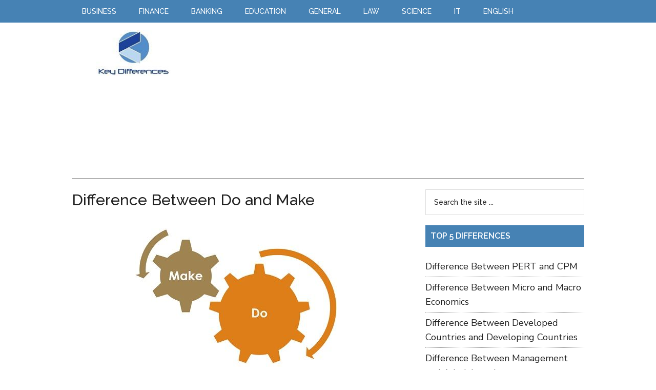

--- FILE ---
content_type: text/html; charset=UTF-8
request_url: https://keydifferences.com/difference-between-do-and-make.html
body_size: 13350
content:
<!DOCTYPE html>
<html lang="en-US">
<head >
<meta charset="UTF-8" />
<meta name="viewport" content="width=device-width, initial-scale=1" />
<meta name='robots' content='index, follow, max-image-preview:large, max-snippet:-1, max-video-preview:-1' />

	<!-- This site is optimized with the Yoast SEO plugin v26.6 - https://yoast.com/wordpress/plugins/seo/ -->
	<title>Difference Between Do and Make (with Examples and Comparison Chart) - Key Differences</title>
	<meta name="description" content="The difference between do and make lies in the context we use them. &#039;Do&#039; is used when we are talking about work, task or activity. As against, &#039;make&#039; is used to refer to developing, constructing or preparing something." />
	<link rel="canonical" href="https://keydifferences.com/difference-between-do-and-make.html" />
	<meta property="og:locale" content="en_US" />
	<meta property="og:type" content="article" />
	<meta property="og:title" content="Difference Between Do and Make (with Examples and Comparison Chart) - Key Differences" />
	<meta property="og:description" content="The difference between do and make lies in the context we use them. &#039;Do&#039; is used when we are talking about work, task or activity. As against, &#039;make&#039; is used to refer to developing, constructing or preparing something." />
	<meta property="og:url" content="https://keydifferences.com/difference-between-do-and-make.html" />
	<meta property="og:site_name" content="Key Differences" />
	<meta property="article:published_time" content="2023-10-21T04:29:14+00:00" />
	<meta property="og:image" content="https://keydifferences.com/wp-content/uploads/2018/11/do-vs-make-thumbnail.jpg" />
	<meta property="og:image:width" content="540" />
	<meta property="og:image:height" content="225" />
	<meta property="og:image:type" content="image/jpeg" />
	<meta name="author" content="Surbhi S" />
	<meta name="twitter:label1" content="Written by" />
	<meta name="twitter:data1" content="Surbhi S" />
	<meta name="twitter:label2" content="Est. reading time" />
	<meta name="twitter:data2" content="4 minutes" />
	<script type="application/ld+json" class="yoast-schema-graph">{"@context":"https://schema.org","@graph":[{"@type":"WebPage","@id":"https://keydifferences.com/difference-between-do-and-make.html","url":"https://keydifferences.com/difference-between-do-and-make.html","name":"Difference Between Do and Make (with Examples and Comparison Chart) - Key Differences","isPartOf":{"@id":"https://keydifferences.com/#website"},"primaryImageOfPage":{"@id":"https://keydifferences.com/difference-between-do-and-make.html#primaryimage"},"image":{"@id":"https://keydifferences.com/difference-between-do-and-make.html#primaryimage"},"thumbnailUrl":"https://keydifferences.com/wp-content/uploads/2018/11/do-vs-make-thumbnail.jpg","datePublished":"2023-10-21T04:29:14+00:00","author":{"@id":"https://keydifferences.com/#/schema/person/1789ce652c48c03798d313febe156a3a"},"description":"The difference between do and make lies in the context we use them. 'Do' is used when we are talking about work, task or activity. As against, 'make' is used to refer to developing, constructing or preparing something.","breadcrumb":{"@id":"https://keydifferences.com/difference-between-do-and-make.html#breadcrumb"},"inLanguage":"en-US","potentialAction":[{"@type":"ReadAction","target":["https://keydifferences.com/difference-between-do-and-make.html"]}]},{"@type":"ImageObject","inLanguage":"en-US","@id":"https://keydifferences.com/difference-between-do-and-make.html#primaryimage","url":"https://keydifferences.com/wp-content/uploads/2018/11/do-vs-make-thumbnail.jpg","contentUrl":"https://keydifferences.com/wp-content/uploads/2018/11/do-vs-make-thumbnail.jpg","width":540,"height":225,"caption":"do vs make"},{"@type":"BreadcrumbList","@id":"https://keydifferences.com/difference-between-do-and-make.html#breadcrumb","itemListElement":[{"@type":"ListItem","position":1,"name":"Home","item":"https://keydifferences.com/"},{"@type":"ListItem","position":2,"name":"Difference Between Do and Make"}]},{"@type":"WebSite","@id":"https://keydifferences.com/#website","url":"https://keydifferences.com/","name":"Key Differences","description":"Know the Differences &amp; Comparisons","potentialAction":[{"@type":"SearchAction","target":{"@type":"EntryPoint","urlTemplate":"https://keydifferences.com/?s={search_term_string}"},"query-input":{"@type":"PropertyValueSpecification","valueRequired":true,"valueName":"search_term_string"}}],"inLanguage":"en-US"},{"@type":"Person","@id":"https://keydifferences.com/#/schema/person/1789ce652c48c03798d313febe156a3a","name":"Surbhi S","description":"Surbhi S is a commerce graduate by profession. She is fond of reading novels, newspapers, writing different articles and have keen interest in history. She loves to explore new ideas and facts.","url":"https://keydifferences.com/author/surbhi"}]}</script>
	<!-- / Yoast SEO plugin. -->


<link rel="alternate" title="oEmbed (JSON)" type="application/json+oembed" href="https://keydifferences.com/wp-json/oembed/1.0/embed?url=https%3A%2F%2Fkeydifferences.com%2Fdifference-between-do-and-make.html" />
<link rel="alternate" title="oEmbed (XML)" type="text/xml+oembed" href="https://keydifferences.com/wp-json/oembed/1.0/embed?url=https%3A%2F%2Fkeydifferences.com%2Fdifference-between-do-and-make.html&#038;format=xml" />
<style id='wp-img-auto-sizes-contain-inline-css' type='text/css'>
img:is([sizes=auto i],[sizes^="auto," i]){contain-intrinsic-size:3000px 1500px}
/*# sourceURL=wp-img-auto-sizes-contain-inline-css */
</style>
<link rel='stylesheet' id='magazine-pro-theme-css' href='https://keydifferences.com/wp-content/themes/magazine-pro/style.css?ver=3.0' type='text/css' media='all' />
<style id='wp-emoji-styles-inline-css' type='text/css'>

	img.wp-smiley, img.emoji {
		display: inline !important;
		border: none !important;
		box-shadow: none !important;
		height: 1em !important;
		width: 1em !important;
		margin: 0 0.07em !important;
		vertical-align: -0.1em !important;
		background: none !important;
		padding: 0 !important;
	}
/*# sourceURL=wp-emoji-styles-inline-css */
</style>
<style id='wp-block-library-inline-css' type='text/css'>
:root{--wp-block-synced-color:#7a00df;--wp-block-synced-color--rgb:122,0,223;--wp-bound-block-color:var(--wp-block-synced-color);--wp-editor-canvas-background:#ddd;--wp-admin-theme-color:#007cba;--wp-admin-theme-color--rgb:0,124,186;--wp-admin-theme-color-darker-10:#006ba1;--wp-admin-theme-color-darker-10--rgb:0,107,160.5;--wp-admin-theme-color-darker-20:#005a87;--wp-admin-theme-color-darker-20--rgb:0,90,135;--wp-admin-border-width-focus:2px}@media (min-resolution:192dpi){:root{--wp-admin-border-width-focus:1.5px}}.wp-element-button{cursor:pointer}:root .has-very-light-gray-background-color{background-color:#eee}:root .has-very-dark-gray-background-color{background-color:#313131}:root .has-very-light-gray-color{color:#eee}:root .has-very-dark-gray-color{color:#313131}:root .has-vivid-green-cyan-to-vivid-cyan-blue-gradient-background{background:linear-gradient(135deg,#00d084,#0693e3)}:root .has-purple-crush-gradient-background{background:linear-gradient(135deg,#34e2e4,#4721fb 50%,#ab1dfe)}:root .has-hazy-dawn-gradient-background{background:linear-gradient(135deg,#faaca8,#dad0ec)}:root .has-subdued-olive-gradient-background{background:linear-gradient(135deg,#fafae1,#67a671)}:root .has-atomic-cream-gradient-background{background:linear-gradient(135deg,#fdd79a,#004a59)}:root .has-nightshade-gradient-background{background:linear-gradient(135deg,#330968,#31cdcf)}:root .has-midnight-gradient-background{background:linear-gradient(135deg,#020381,#2874fc)}:root{--wp--preset--font-size--normal:16px;--wp--preset--font-size--huge:42px}.has-regular-font-size{font-size:1em}.has-larger-font-size{font-size:2.625em}.has-normal-font-size{font-size:var(--wp--preset--font-size--normal)}.has-huge-font-size{font-size:var(--wp--preset--font-size--huge)}.has-text-align-center{text-align:center}.has-text-align-left{text-align:left}.has-text-align-right{text-align:right}.has-fit-text{white-space:nowrap!important}#end-resizable-editor-section{display:none}.aligncenter{clear:both}.items-justified-left{justify-content:flex-start}.items-justified-center{justify-content:center}.items-justified-right{justify-content:flex-end}.items-justified-space-between{justify-content:space-between}.screen-reader-text{border:0;clip-path:inset(50%);height:1px;margin:-1px;overflow:hidden;padding:0;position:absolute;width:1px;word-wrap:normal!important}.screen-reader-text:focus{background-color:#ddd;clip-path:none;color:#444;display:block;font-size:1em;height:auto;left:5px;line-height:normal;padding:15px 23px 14px;text-decoration:none;top:5px;width:auto;z-index:100000}html :where(.has-border-color){border-style:solid}html :where([style*=border-top-color]){border-top-style:solid}html :where([style*=border-right-color]){border-right-style:solid}html :where([style*=border-bottom-color]){border-bottom-style:solid}html :where([style*=border-left-color]){border-left-style:solid}html :where([style*=border-width]){border-style:solid}html :where([style*=border-top-width]){border-top-style:solid}html :where([style*=border-right-width]){border-right-style:solid}html :where([style*=border-bottom-width]){border-bottom-style:solid}html :where([style*=border-left-width]){border-left-style:solid}html :where(img[class*=wp-image-]){height:auto;max-width:100%}:where(figure){margin:0 0 1em}html :where(.is-position-sticky){--wp-admin--admin-bar--position-offset:var(--wp-admin--admin-bar--height,0px)}@media screen and (max-width:600px){html :where(.is-position-sticky){--wp-admin--admin-bar--position-offset:0px}}

/*# sourceURL=wp-block-library-inline-css */
</style><style id='global-styles-inline-css' type='text/css'>
:root{--wp--preset--aspect-ratio--square: 1;--wp--preset--aspect-ratio--4-3: 4/3;--wp--preset--aspect-ratio--3-4: 3/4;--wp--preset--aspect-ratio--3-2: 3/2;--wp--preset--aspect-ratio--2-3: 2/3;--wp--preset--aspect-ratio--16-9: 16/9;--wp--preset--aspect-ratio--9-16: 9/16;--wp--preset--color--black: #000000;--wp--preset--color--cyan-bluish-gray: #abb8c3;--wp--preset--color--white: #ffffff;--wp--preset--color--pale-pink: #f78da7;--wp--preset--color--vivid-red: #cf2e2e;--wp--preset--color--luminous-vivid-orange: #ff6900;--wp--preset--color--luminous-vivid-amber: #fcb900;--wp--preset--color--light-green-cyan: #7bdcb5;--wp--preset--color--vivid-green-cyan: #00d084;--wp--preset--color--pale-cyan-blue: #8ed1fc;--wp--preset--color--vivid-cyan-blue: #0693e3;--wp--preset--color--vivid-purple: #9b51e0;--wp--preset--gradient--vivid-cyan-blue-to-vivid-purple: linear-gradient(135deg,rgb(6,147,227) 0%,rgb(155,81,224) 100%);--wp--preset--gradient--light-green-cyan-to-vivid-green-cyan: linear-gradient(135deg,rgb(122,220,180) 0%,rgb(0,208,130) 100%);--wp--preset--gradient--luminous-vivid-amber-to-luminous-vivid-orange: linear-gradient(135deg,rgb(252,185,0) 0%,rgb(255,105,0) 100%);--wp--preset--gradient--luminous-vivid-orange-to-vivid-red: linear-gradient(135deg,rgb(255,105,0) 0%,rgb(207,46,46) 100%);--wp--preset--gradient--very-light-gray-to-cyan-bluish-gray: linear-gradient(135deg,rgb(238,238,238) 0%,rgb(169,184,195) 100%);--wp--preset--gradient--cool-to-warm-spectrum: linear-gradient(135deg,rgb(74,234,220) 0%,rgb(151,120,209) 20%,rgb(207,42,186) 40%,rgb(238,44,130) 60%,rgb(251,105,98) 80%,rgb(254,248,76) 100%);--wp--preset--gradient--blush-light-purple: linear-gradient(135deg,rgb(255,206,236) 0%,rgb(152,150,240) 100%);--wp--preset--gradient--blush-bordeaux: linear-gradient(135deg,rgb(254,205,165) 0%,rgb(254,45,45) 50%,rgb(107,0,62) 100%);--wp--preset--gradient--luminous-dusk: linear-gradient(135deg,rgb(255,203,112) 0%,rgb(199,81,192) 50%,rgb(65,88,208) 100%);--wp--preset--gradient--pale-ocean: linear-gradient(135deg,rgb(255,245,203) 0%,rgb(182,227,212) 50%,rgb(51,167,181) 100%);--wp--preset--gradient--electric-grass: linear-gradient(135deg,rgb(202,248,128) 0%,rgb(113,206,126) 100%);--wp--preset--gradient--midnight: linear-gradient(135deg,rgb(2,3,129) 0%,rgb(40,116,252) 100%);--wp--preset--font-size--small: 13px;--wp--preset--font-size--medium: 20px;--wp--preset--font-size--large: 36px;--wp--preset--font-size--x-large: 42px;--wp--preset--spacing--20: 0.44rem;--wp--preset--spacing--30: 0.67rem;--wp--preset--spacing--40: 1rem;--wp--preset--spacing--50: 1.5rem;--wp--preset--spacing--60: 2.25rem;--wp--preset--spacing--70: 3.38rem;--wp--preset--spacing--80: 5.06rem;--wp--preset--shadow--natural: 6px 6px 9px rgba(0, 0, 0, 0.2);--wp--preset--shadow--deep: 12px 12px 50px rgba(0, 0, 0, 0.4);--wp--preset--shadow--sharp: 6px 6px 0px rgba(0, 0, 0, 0.2);--wp--preset--shadow--outlined: 6px 6px 0px -3px rgb(255, 255, 255), 6px 6px rgb(0, 0, 0);--wp--preset--shadow--crisp: 6px 6px 0px rgb(0, 0, 0);}:where(.is-layout-flex){gap: 0.5em;}:where(.is-layout-grid){gap: 0.5em;}body .is-layout-flex{display: flex;}.is-layout-flex{flex-wrap: wrap;align-items: center;}.is-layout-flex > :is(*, div){margin: 0;}body .is-layout-grid{display: grid;}.is-layout-grid > :is(*, div){margin: 0;}:where(.wp-block-columns.is-layout-flex){gap: 2em;}:where(.wp-block-columns.is-layout-grid){gap: 2em;}:where(.wp-block-post-template.is-layout-flex){gap: 1.25em;}:where(.wp-block-post-template.is-layout-grid){gap: 1.25em;}.has-black-color{color: var(--wp--preset--color--black) !important;}.has-cyan-bluish-gray-color{color: var(--wp--preset--color--cyan-bluish-gray) !important;}.has-white-color{color: var(--wp--preset--color--white) !important;}.has-pale-pink-color{color: var(--wp--preset--color--pale-pink) !important;}.has-vivid-red-color{color: var(--wp--preset--color--vivid-red) !important;}.has-luminous-vivid-orange-color{color: var(--wp--preset--color--luminous-vivid-orange) !important;}.has-luminous-vivid-amber-color{color: var(--wp--preset--color--luminous-vivid-amber) !important;}.has-light-green-cyan-color{color: var(--wp--preset--color--light-green-cyan) !important;}.has-vivid-green-cyan-color{color: var(--wp--preset--color--vivid-green-cyan) !important;}.has-pale-cyan-blue-color{color: var(--wp--preset--color--pale-cyan-blue) !important;}.has-vivid-cyan-blue-color{color: var(--wp--preset--color--vivid-cyan-blue) !important;}.has-vivid-purple-color{color: var(--wp--preset--color--vivid-purple) !important;}.has-black-background-color{background-color: var(--wp--preset--color--black) !important;}.has-cyan-bluish-gray-background-color{background-color: var(--wp--preset--color--cyan-bluish-gray) !important;}.has-white-background-color{background-color: var(--wp--preset--color--white) !important;}.has-pale-pink-background-color{background-color: var(--wp--preset--color--pale-pink) !important;}.has-vivid-red-background-color{background-color: var(--wp--preset--color--vivid-red) !important;}.has-luminous-vivid-orange-background-color{background-color: var(--wp--preset--color--luminous-vivid-orange) !important;}.has-luminous-vivid-amber-background-color{background-color: var(--wp--preset--color--luminous-vivid-amber) !important;}.has-light-green-cyan-background-color{background-color: var(--wp--preset--color--light-green-cyan) !important;}.has-vivid-green-cyan-background-color{background-color: var(--wp--preset--color--vivid-green-cyan) !important;}.has-pale-cyan-blue-background-color{background-color: var(--wp--preset--color--pale-cyan-blue) !important;}.has-vivid-cyan-blue-background-color{background-color: var(--wp--preset--color--vivid-cyan-blue) !important;}.has-vivid-purple-background-color{background-color: var(--wp--preset--color--vivid-purple) !important;}.has-black-border-color{border-color: var(--wp--preset--color--black) !important;}.has-cyan-bluish-gray-border-color{border-color: var(--wp--preset--color--cyan-bluish-gray) !important;}.has-white-border-color{border-color: var(--wp--preset--color--white) !important;}.has-pale-pink-border-color{border-color: var(--wp--preset--color--pale-pink) !important;}.has-vivid-red-border-color{border-color: var(--wp--preset--color--vivid-red) !important;}.has-luminous-vivid-orange-border-color{border-color: var(--wp--preset--color--luminous-vivid-orange) !important;}.has-luminous-vivid-amber-border-color{border-color: var(--wp--preset--color--luminous-vivid-amber) !important;}.has-light-green-cyan-border-color{border-color: var(--wp--preset--color--light-green-cyan) !important;}.has-vivid-green-cyan-border-color{border-color: var(--wp--preset--color--vivid-green-cyan) !important;}.has-pale-cyan-blue-border-color{border-color: var(--wp--preset--color--pale-cyan-blue) !important;}.has-vivid-cyan-blue-border-color{border-color: var(--wp--preset--color--vivid-cyan-blue) !important;}.has-vivid-purple-border-color{border-color: var(--wp--preset--color--vivid-purple) !important;}.has-vivid-cyan-blue-to-vivid-purple-gradient-background{background: var(--wp--preset--gradient--vivid-cyan-blue-to-vivid-purple) !important;}.has-light-green-cyan-to-vivid-green-cyan-gradient-background{background: var(--wp--preset--gradient--light-green-cyan-to-vivid-green-cyan) !important;}.has-luminous-vivid-amber-to-luminous-vivid-orange-gradient-background{background: var(--wp--preset--gradient--luminous-vivid-amber-to-luminous-vivid-orange) !important;}.has-luminous-vivid-orange-to-vivid-red-gradient-background{background: var(--wp--preset--gradient--luminous-vivid-orange-to-vivid-red) !important;}.has-very-light-gray-to-cyan-bluish-gray-gradient-background{background: var(--wp--preset--gradient--very-light-gray-to-cyan-bluish-gray) !important;}.has-cool-to-warm-spectrum-gradient-background{background: var(--wp--preset--gradient--cool-to-warm-spectrum) !important;}.has-blush-light-purple-gradient-background{background: var(--wp--preset--gradient--blush-light-purple) !important;}.has-blush-bordeaux-gradient-background{background: var(--wp--preset--gradient--blush-bordeaux) !important;}.has-luminous-dusk-gradient-background{background: var(--wp--preset--gradient--luminous-dusk) !important;}.has-pale-ocean-gradient-background{background: var(--wp--preset--gradient--pale-ocean) !important;}.has-electric-grass-gradient-background{background: var(--wp--preset--gradient--electric-grass) !important;}.has-midnight-gradient-background{background: var(--wp--preset--gradient--midnight) !important;}.has-small-font-size{font-size: var(--wp--preset--font-size--small) !important;}.has-medium-font-size{font-size: var(--wp--preset--font-size--medium) !important;}.has-large-font-size{font-size: var(--wp--preset--font-size--large) !important;}.has-x-large-font-size{font-size: var(--wp--preset--font-size--x-large) !important;}
/*# sourceURL=global-styles-inline-css */
</style>

<style id='classic-theme-styles-inline-css' type='text/css'>
/*! This file is auto-generated */
.wp-block-button__link{color:#fff;background-color:#32373c;border-radius:9999px;box-shadow:none;text-decoration:none;padding:calc(.667em + 2px) calc(1.333em + 2px);font-size:1.125em}.wp-block-file__button{background:#32373c;color:#fff;text-decoration:none}
/*# sourceURL=/wp-includes/css/classic-themes.min.css */
</style>
<link rel='stylesheet' id='contact-form-7-css' href='https://keydifferences.com/wp-content/plugins/contact-form-7/includes/css/styles.css?ver=6.1.4' type='text/css' media='all' />
<link rel='stylesheet' id='tablepress-default-css' href='https://keydifferences.com/wp-content/tablepress-combined.min.css?ver=22' type='text/css' media='all' />
<link rel='stylesheet' id='yarpp-thumbnails-css' href='https://keydifferences.com/wp-content/plugins/yet-another-related-posts-plugin/style/styles_thumbnails.css?ver=5.30.11' type='text/css' media='all' />
<style id='yarpp-thumbnails-inline-css' type='text/css'>
.yarpp-thumbnails-horizontal .yarpp-thumbnail {width: 298px;height: 170px;margin: 5px;margin-left: 0px;}.yarpp-thumbnail > img, .yarpp-thumbnail-default {width: 288px;height: 120px;margin: 5px;}.yarpp-thumbnails-horizontal .yarpp-thumbnail-title {margin: 7px;margin-top: 0px;width: 288px;}.yarpp-thumbnail-default > img {min-height: 120px;min-width: 288px;}
/*# sourceURL=yarpp-thumbnails-inline-css */
</style>
<script type="text/javascript" src="https://keydifferences.com/wp-includes/js/jquery/jquery.min.js?ver=3.7.1" id="jquery-core-js"></script>
<script type="text/javascript" src="https://keydifferences.com/wp-includes/js/jquery/jquery-migrate.min.js?ver=3.4.1" id="jquery-migrate-js"></script>
<script type="text/javascript" src="https://keydifferences.com/wp-content/themes/magazine-pro/js/entry-date.js?ver=1.0.0" id="magazine-entry-date-js"></script>
<script type="text/javascript" src="https://keydifferences.com/wp-content/themes/magazine-pro/js/responsive-menu.js?ver=1.0.0" id="magazine-responsive-menu-js"></script>
<link rel="https://api.w.org/" href="https://keydifferences.com/wp-json/" /><link rel="alternate" title="JSON" type="application/json" href="https://keydifferences.com/wp-json/wp/v2/posts/18715" /><link rel="EditURI" type="application/rsd+xml" title="RSD" href="https://keydifferences.com/xmlrpc.php?rsd" />
<meta name="generator" content="WordPress 6.9" />
<link rel='shortlink' href='https://keydifferences.com/?p=18715' />
<link rel="preconnect" href="https://fonts.gstatic.com">
<link href="https://fonts.googleapis.com/css2?family=Nunito+Sans:wght@400;700&family=Raleway:wght@500;600&display=swap" rel="stylesheet">

<script async src="//pagead2.googlesyndication.com/pagead/js/adsbygoogle.js"></script>
<script>
     (adsbygoogle = window.adsbygoogle || []).push({
		  google_ad_client: "ca-pub-6923410886982592",
		  enable_page_level_ads: true
  });
</script>

<!-- Google tag (gtag.js) -->
<script async src="https://www.googletagmanager.com/gtag/js?id=G-0Z869YF2NM"></script>
<script>
  window.dataLayer = window.dataLayer || [];
  function gtag(){dataLayer.push(arguments);}
  gtag('js', new Date());

  gtag('config', 'G-0Z869YF2NM');
</script><style type="text/css">.site-title a { background: url(https://keydifferences.com/wp-content/uploads/2015/03/key-differences.jpg) no-repeat !important; }</style>
<link rel="icon" href="https://keydifferences.com/wp-content/uploads/2020/12/cropped-favicon-32x32.jpg" sizes="32x32" />
<link rel="icon" href="https://keydifferences.com/wp-content/uploads/2020/12/cropped-favicon-192x192.jpg" sizes="192x192" />
<link rel="apple-touch-icon" href="https://keydifferences.com/wp-content/uploads/2020/12/cropped-favicon-180x180.jpg" />
<meta name="msapplication-TileImage" content="https://keydifferences.com/wp-content/uploads/2020/12/cropped-favicon-270x270.jpg" />
		<style type="text/css" id="wp-custom-css">
			.socialfollow{
	border: 1px solid #E5E5E5;
	padding: 15px 0 18px;
	text-align: center;
}

.wpp-list img {
   padding:0.1rem;
   border:1px solid #999999;
}

.yarpp-thumbnails-horizontal .yarpp-thumbnail {
    margin: 0.5rem 2.5rem 10rem 0;
	  border: 0;
}

.yarpp-thumbnails-horizontal{
	text-align: center;
}

.yarpp-thumbnail img {
    border-radius: 8px;
    border: 1px solid #999;
}

.yarpp-related h3 {
    padding: 0 0 1rem 0;
}

.yarpp-related-widget {
    text-align: left !important;
}

.tablepress {
    display: block;
    overflow-x: auto;
	  font-size: 1.86rem;
}

#keyd{
	  border: 1px solid #DADADA;
    box-shadow: 5px 5px 0 0 #90d1d5;
	  border-radius: 9px 9px 9px 0;
	  padding: 1.5rem 2rem 0 2rem ;
}

#keyd li{
	  margin-bottom: 1rem;
}

#wp_rp_first{
display:none;
}

.entry {
    margin-bottom: 1rem !important;
}

h3 {
    margin-top: 3rem !important;
}

.entry-content ul li {
    margin-bottom: 0.5rem;
}

.entry-content ol li {
    margin-bottom: 0.5rem;
}

.sidebar .widget {
    margin-bottom: 2rem !important;
}

.magazine-pro-blue .genesis-nav-menu a:hover{
	color: #fff;
}

.comment-list{
	font-size: 1.8rem;
}

@media only screen and (max-width: 768px) {
    .tablepress {
        font-size: 1.9rem;
    }
}

/*Embeded video code starts here*/
.video-container {
	position: relative;
	padding-bottom: 56.25%;
	height: 0;
	overflow: hidden;
  margin-top: 3rem;
}

.video-container iframe,  
.video-container object,  
.video-container embed {
	position: absolute;
	top: 0;
	left: 0;
	width: 100%;
	height: 100%;
}

.entry-content img, 
.entry-content iframe, 
.entry-content object, 
.entry-content embed {
        max-width: 100%;
}
/*Embeded video code ends here*/

/*Highlighted box code starts here*/

#smallback{
	border-left: 5px solid #7AC8CC;
	padding: 1.75rem 1.5rem;
	background: #F9F9F9;
	border-radius: 0 9px 9px 0;
	margin: 2.5rem 0;
}

#largeback{
	padding: 2rem 1.5rem 0.1rem;
	background: #ecfafd;
	border-radius: 9px 9px 9px 0;
	margin: 2.5rem 0;
}

#note{
	padding: 1.5rem;
	border: 1px solid #e6e6e6;
	margin: 2.5rem 0;
}

#box{
	padding: 1.5rem;
	border: 1px solid #e6e6e6;
	margin: 2.5rem 0;
}

/*Highlighted box code ends here*/
		</style>
		<link rel='stylesheet' id='yarppRelatedCss-css' href='https://keydifferences.com/wp-content/plugins/yet-another-related-posts-plugin/style/related.css?ver=5.30.11' type='text/css' media='all' />
</head>
<body class="wp-singular post-template-default single single-post postid-18715 single-format-standard wp-theme-genesis wp-child-theme-magazine-pro custom-header header-image content-sidebar genesis-breadcrumbs-hidden genesis-footer-widgets-hidden magazine-pro-blue"><div class="site-container"><nav class="nav-primary" aria-label="Main"><div class="wrap"><ul id="menu-top" class="menu genesis-nav-menu menu-primary"><li id="menu-item-160" class="menu-item menu-item-type-taxonomy menu-item-object-category menu-item-160"><a href="https://keydifferences.com/category/business"><span >Business</span></a></li>
<li id="menu-item-29" class="menu-item menu-item-type-taxonomy menu-item-object-category menu-item-29"><a href="https://keydifferences.com/category/finance"><span >Finance</span></a></li>
<li id="menu-item-1212" class="menu-item menu-item-type-taxonomy menu-item-object-category menu-item-1212"><a href="https://keydifferences.com/category/banking"><span >Banking</span></a></li>
<li id="menu-item-30" class="menu-item menu-item-type-taxonomy menu-item-object-category menu-item-30"><a href="https://keydifferences.com/category/education"><span >Education</span></a></li>
<li id="menu-item-1211" class="menu-item menu-item-type-taxonomy menu-item-object-category menu-item-1211"><a href="https://keydifferences.com/category/general"><span >General</span></a></li>
<li id="menu-item-1213" class="menu-item menu-item-type-taxonomy menu-item-object-category menu-item-1213"><a href="https://keydifferences.com/category/law"><span >Law</span></a></li>
<li id="menu-item-10852" class="menu-item menu-item-type-taxonomy menu-item-object-category menu-item-10852"><a href="https://keydifferences.com/category/science"><span >Science</span></a></li>
<li id="menu-item-28" class="menu-item menu-item-type-taxonomy menu-item-object-category menu-item-28"><a href="https://keydifferences.com/category/it"><span >IT</span></a></li>
<li id="menu-item-17810" class="menu-item menu-item-type-taxonomy menu-item-object-category current-post-ancestor current-menu-parent current-post-parent menu-item-17810"><a href="https://keydifferences.com/category/english"><span >English</span></a></li>
</ul></div></nav><header class="site-header"><div class="wrap"><div class="title-area"><p class="site-title"><a href="https://keydifferences.com/">Key Differences</a></p><p class="site-description">Know the Differences &amp; Comparisons</p></div><div class="widget-area header-widget-area"><section id="custom_html-2" class="widget_text widget widget_custom_html"><div class="widget_text widget-wrap"><div class="textwidget custom-html-widget"><script async src="//pagead2.googlesyndication.com/pagead/js/adsbygoogle.js"></script>
<!-- keyd_top_resp -->
<ins class="adsbygoogle"
     style="display:block"
     data-ad-client="ca-pub-6923410886982592"
     data-ad-slot="7177232355"
     data-ad-format="auto"></ins>
<script>
(adsbygoogle = window.adsbygoogle || []).push({});
</script></div></div></section>
</div></div></header><div class="site-inner"><div class="content-sidebar-wrap"><main class="content"><article class="post-18715 post type-post status-publish format-standard has-post-thumbnail category-english entry" aria-label="Difference Between Do and Make"><header class="entry-header"><h1 class="entry-title">Difference Between Do and Make</h1>
</header><div class="entry-content"><p><a href="https://keydifferences.com/wp-content/uploads/2018/11/do-vs-make.jpg"><img decoding="async" class="aligncenter size-full wp-image-18721" src="https://keydifferences.com/wp-content/uploads/2018/11/do-vs-make.jpg" alt="do vs make" width="395" height="270" srcset="https://keydifferences.com/wp-content/uploads/2018/11/do-vs-make.jpg 395w, https://keydifferences.com/wp-content/uploads/2018/11/do-vs-make-300x205.jpg 300w" sizes="(max-width: 395px) 100vw, 395px" /></a>Do and make are action words, i.e. verbs, which are frequently confused, but they cannot be used interchangeably, as they differ a lot in their meaning and usage. Basically, the verb <strong>do</strong> is used when we are talking about work, task or activity. As against, <strong>make</strong> is used to refer to developing, constructing or preparing something.</p><div class='code-block code-block-2' style='margin: 8px auto; text-align: center; display: block; clear: both;'>
<script async src="//pagead2.googlesyndication.com/pagead/js/adsbygoogle.js"></script>
<!-- keyd_top -->
<ins class="adsbygoogle"
     style="display:inline-block;width:300px;height:250px"
     data-ad-client="ca-pub-6923410886982592"
     data-ad-slot="6068266759"></ins>
<script>
(adsbygoogle = window.adsbygoogle || []).push({});
</script></div>

<p>The word &#8216;do&#8217; is both the main verb and an auxiliary (helping/modal) verb. In general, it is used as an auxiliary verb to make questions, but in this article, we are using it as a main verb. Now, let&#8217;s take a look at these examples to understand the difference between these two:</p>
<ul>
<li>Once I will <em>do</em> my assignment, I will <em>make</em> food for everyone.</li>
<li>All I want to <em>do</em> is, <em>make</em> everyone happy.</li>
</ul>
<p>In the first sentence, do is used in place of finish and make is used in place of cook. On the other hand, in the next sentence, do symbolizes an action and make indicates the outcome</p>
<h2>Content: Do Vs Make</h2>
<ol>
<li><a href="#ComparisonChart">Comparison Chart</a></li>
<li><a href="#Definition">Definition</a></li>
<li><a href="#KeyDifferences">Key Differences</a></li>
<li><a href="#Examples">Examples</a></li>
<li><a href="#Howtorememberthedifference">How to remember the difference</a></li>
</ol>
<p><a name="ComparisonChart"></a></p>
<h3>Comparison Chart</h3>
<p>
<table id="tablepress-833" class="tablepress tablepress-id-833 tbody-has-connected-cells">
<thead>
<tr class="row-1">
	<th class="column-1">Basis for Comparison</th><th class="column-2">Do</th><th class="column-3">Make</th>
</tr>
</thead>
<tbody class="row-striping row-hover">
<tr class="row-2">
	<td class="column-1">Meaning</td><td class="column-2">As a main verb, the word 'do' is used for indicating an action, obligation and routine tasks.</td><td class="column-3">The word 'make' is used for developing, preparing something and for any kind of work you opt for doing.</td>
</tr>
<tr class="row-3">
	<td class="column-1">Auxiliary verb</td><td class="column-2">Do is also an auxiliary verb which is often used to make questions.</td><td class="column-3">Make is not an auxiliary verb.</td>
</tr>
<tr class="row-4">
	<td class="column-1">Stresses on</td><td class="column-2">Process of performing or acting.</td><td class="column-3">Creating or preparing a product or result of an action.</td>
</tr>
<tr class="row-5">
	<td rowspan="3" class="column-1">Examples</td><td class="column-2">I did my homework in the evening.</td><td class="column-3">You made me smile today.</td>
</tr>
<tr class="row-6">
	<td class="column-2">How do you know Peter?</td><td class="column-3">Can you make something for us?</td>
</tr>
<tr class="row-7">
	<td class="column-2">She is doing her makeup.</td><td class="column-3">I love to make new friends.</td>
</tr>
</tbody>
</table>
<!-- #tablepress-833 from cache --><br />
<a name="Definition"></a></p><div class='code-block code-block-3' style='margin: 8px auto; text-align: center; display: block; clear: both;'>
<script async src="//pagead2.googlesyndication.com/pagead/js/adsbygoogle.js"></script>
<!-- keyd_mid -->
<ins class="adsbygoogle"
     style="display:inline-block;width:300px;height:250px"
     data-ad-client="ca-pub-6923410886982592"
     data-ad-slot="7544999959"></ins>
<script>
(adsbygoogle = window.adsbygoogle || []).push({});
</script></div>

<h3>Definition of Do</h3>
<p>Basically, &#8216;do&#8217; means perform or achieve something. As a main verb, &#8216;do&#8217; is commonly used to denote an action, obligation, routine or general tasks. Further, it replaces the verb in the sentence, when the action is obvious or clearly identifiable. The simple past, past participle and third person singular form of the verb &#8216;do&#8217; are did, done and does respectively. Now, let&#8217;s have a look at its usage:</p>
<ol>
<li>It is used to <strong>perform general (non-specific) activities, task or job</strong>:
<ul>
<li>I have <em>done</em> my homework.</li>
<li>You<em> did</em> a great job.</li>
<li>Please <em>do</em> something, to help me.</li>
</ul>
</li>
<li>For <strong>obligation</strong>:
<ul>
<li>You have to<em> do</em> it.</li>
</ul>
</li>
<li>It can also be used to <strong>accomplish or attain something</strong>:
<ul>
<li>She said, &#8220;she will <em>do</em> (= wash) the chores&#8221;.</li>
<li>She likes to <em>do</em> (= complete) sudoku daily.</li>
</ul>
</li>
<li>To discuss <strong>qualification and studies</strong>:
<ul>
<li>What have you<em> done</em>?</li>
<li>She has <em>done</em> Masters in Philosophy.</li>
</ul>
</li>
<li>To <strong>participate in activities</strong>:
<ul>
<li>When I was a kid, I used to <em>do</em> cycling.</li>
</ul>
</li>
<li>To talk about <strong>makeup and body care</strong>:
<ul>
<li>I am <em>doing</em> (= combing) my hairs.</li>
</ul>
</li>
</ol>
<h3>Definition of Make</h3>
<p>The word &#8216;make&#8217; is an irregular verb, which means to form or create something, i.e. produce, construct or develop something. It may also refer to cause something to come into existence, i.e. cause an action/reaction. Now, let&#8217;s have a look at the usage of make:</p>
<ol>
<li>To<strong> create something</strong>:
<ul>
<li>I have <em>made</em> something for you.</li>
<li>What are you making today?</li>
<li>We <em>made</em> this NGO, to help poor people.</li>
</ul>
</li>
<li>To talk about <strong>origin or source of something</strong>:
<ul>
<li>The jewellery is <em>made</em> up of pure gold.</li>
<li>This car is <em>made</em> in China.</li>
</ul>
</li>
<li>To <strong>cause an action, or to force someone to do something</strong>:
<ul>
<li>What <em>made</em> you change your decision?</li>
<li>They <em>made</em> me stay there for the results.</li>
<li>This movie will <em>make</em> you cry.</li>
</ul>
</li>
<li>To <strong>cause to be, i.e. to devise something, or appear as</strong>:
<ul>
<li>To <em>make</em> herself noticed, she started scolding the vendor at the market.</li>
<li>It is the beauty of the Taj Mahal, that <em>makes</em> it one of the seven wonders of the world.</li>
</ul>
</li>
<li>It is<strong> used before nouns to talk about plans or decisions</strong>:
<ul>
<li>I think you should <em>make</em> a decision now.</li>
<li>She has made a plan for the Chrismas party.</li>
</ul>
</li>
<li>To <strong>perform an action</strong>:
<ul>
<li>I need to <em>make</em> a list of candidates.</li>
<li>You should <em>make</em> some effort to pass the examination.</li>
</ul>
</li>
<li>To <strong>earn something</strong>:
<ul>
<li>All the profit <em>made</em> by the company is donated for the welfare of the needy people.</li>
<li>He <em>makes</em> ₹1000 per day through his freelancing work.</li>
</ul>
</li>
<li>To <strong>get a place or position</strong>:
<ul>
<li>Simon succeeded in making a place in women kho-kho team.</li>
</ul>
</li>
</ol>
<p><a name="KeyDifferences"></a></p>
<div id="keyd">
<h2>Key Differences Between Do and Make</h2>
<p>The difference between do and make can be drawn clearly on the following grounds:</p>
<ol>
<li>&#8216;Do&#8217; refers to carry out or accomplish something. It is mainly used for denoting action, obligation or routine activities. On the other hand, the word &#8216;make&#8217; means to create or produce something and so it is primarily used to talk about food, relationship, production or development, plans or arrangements etc.</li>
<li>While do can also be used as an auxiliary verb, make cannot be used as an auxiliary verb.</li>
<li>Do discusses the action itself, whereas make focuses on the result or effect of the action performed.</li>
</ol>
</div>
<p><a name="Examples"></a></p>
<h3>Examples</h3>
<p><strong>Do</strong></p>
<ul>
<li>How do you <em>do</em>?</li>
<li>She <em>does</em> exercising daily.</li>
<li>I will <em>do</em> (= wash) the clothes.</li>
</ul>
<p><strong>Make</strong></p>
<ul>
<li><em>Make</em> it fast</li>
<li>You are no one to <em>make</em> a comment on my looks.</li>
<li>She has <em>made</em> custard for the guests.</li>
</ul>
<p><a name="Howtorememberthedifference"></a></p>
<h3>How to remember the difference</h3>
<p>Both do and make are irregular verbs, as they do not have a regular &#8216;-ed&#8217; ending in their past tense form. The difference between these two lies in the context we use them, in the sense that for instance, suppose you are doing (= running) a business and making (= earning) money through it. So, doing business is the action, whereas making money is the effect of that action.</p>
<p>You can remember the difference by understanding the categories where they are used.</p><div class='code-block code-block-1' style='margin: 8px auto; text-align: center; display: block; clear: both;'>
<script async src="https://pagead2.googlesyndication.com/pagead/js/adsbygoogle.js?client=ca-pub-6923410886982592"
     crossorigin="anonymous"></script>
<!-- keyd_btm -->
<ins class="adsbygoogle"
     style="display:inline-block;width:300px;height:250px"
     data-ad-client="ca-pub-6923410886982592"
     data-ad-slot="3530980468"></ins>
<script>
     (adsbygoogle = window.adsbygoogle || []).push({});
</script></div>

<div class='yarpp yarpp-related yarpp-related-website yarpp-template-thumbnails'>
<!-- YARPP Thumbnails -->
<h3>You Might Also Like:</h3>
<div class="yarpp-thumbnails-horizontal">
<a class='yarpp-thumbnail' rel='norewrite' href='https://keydifferences.com/difference-between-has-and-have.html' title='Difference Between Has and Have'>
<img width="180" height="75" src="https://keydifferences.com/wp-content/uploads/2018/05/has-vs-have-thumbnail-180x75.jpg" class="attachment-yarpp-thumbnail size-yarpp-thumbnail wp-post-image" alt="Has Vs Have" data-pin-nopin="true" srcset="https://keydifferences.com/wp-content/uploads/2018/05/has-vs-have-thumbnail-180x75.jpg 180w, https://keydifferences.com/wp-content/uploads/2018/05/has-vs-have-thumbnail-300x125.jpg 300w, https://keydifferences.com/wp-content/uploads/2018/05/has-vs-have-thumbnail.jpg 539w" sizes="(max-width: 180px) 100vw, 180px" /><span class="yarpp-thumbnail-title">Difference Between Has and Have</span></a>
<a class='yarpp-thumbnail' rel='norewrite' href='https://keydifferences.com/difference-between-still-and-yet.html' title='Difference Between Still and Yet'>
<img width="180" height="75" src="https://keydifferences.com/wp-content/uploads/2018/10/still-vs-yet-thumbnail-180x75.jpg" class="attachment-yarpp-thumbnail size-yarpp-thumbnail wp-post-image" alt="still vs yet" data-pin-nopin="true" srcset="https://keydifferences.com/wp-content/uploads/2018/10/still-vs-yet-thumbnail-180x75.jpg 180w, https://keydifferences.com/wp-content/uploads/2018/10/still-vs-yet-thumbnail-300x126.jpg 300w, https://keydifferences.com/wp-content/uploads/2018/10/still-vs-yet-thumbnail.jpg 540w" sizes="(max-width: 180px) 100vw, 180px" /><span class="yarpp-thumbnail-title">Difference Between Still and Yet</span></a>
<a class='yarpp-thumbnail' rel='norewrite' href='https://keydifferences.com/difference-between-who-and-whom.html' title='Difference Between Who and Whom'>
<img width="180" height="75" src="https://keydifferences.com/wp-content/uploads/2018/07/who-vs-whom-thumbnail1-180x75.jpg" class="attachment-yarpp-thumbnail size-yarpp-thumbnail wp-post-image" alt="Who Vs Whom" data-pin-nopin="true" srcset="https://keydifferences.com/wp-content/uploads/2018/07/who-vs-whom-thumbnail1-180x75.jpg 180w, https://keydifferences.com/wp-content/uploads/2018/07/who-vs-whom-thumbnail1-300x125.jpg 300w, https://keydifferences.com/wp-content/uploads/2018/07/who-vs-whom-thumbnail1.jpg 539w" sizes="(max-width: 180px) 100vw, 180px" /><span class="yarpp-thumbnail-title">Difference Between Who and Whom</span></a>
<a class='yarpp-thumbnail' rel='norewrite' href='https://keydifferences.com/difference-between-transitive-and-intransitive-verbs.html' title='Difference Between Transitive and Intransitive Verbs'>
<img width="180" height="75" src="https://keydifferences.com/wp-content/uploads/2018/09/transitive-vs-intransitive-verbs-thumbnail-180x75.jpg" class="attachment-yarpp-thumbnail size-yarpp-thumbnail wp-post-image" alt="transitive verbs vs intransitive verbs" data-pin-nopin="true" srcset="https://keydifferences.com/wp-content/uploads/2018/09/transitive-vs-intransitive-verbs-thumbnail-180x75.jpg 180w, https://keydifferences.com/wp-content/uploads/2018/09/transitive-vs-intransitive-verbs-thumbnail-300x124.jpg 300w, https://keydifferences.com/wp-content/uploads/2018/09/transitive-vs-intransitive-verbs-thumbnail.jpg 540w" sizes="(max-width: 180px) 100vw, 180px" /><span class="yarpp-thumbnail-title">Difference Between Transitive and Intransitive Verbs</span></a>
<a class='yarpp-thumbnail' rel='norewrite' href='https://keydifferences.com/difference-between-regular-and-irregular-verbs.html' title='Difference Between Regular and Irregular Verbs'>
<img width="180" height="75" src="https://keydifferences.com/wp-content/uploads/2018/09/regular-vs-irregular-verbs-thumbnail-180x75.jpg" class="attachment-yarpp-thumbnail size-yarpp-thumbnail wp-post-image" alt="Regular Vs Irregular Verbs" data-pin-nopin="true" srcset="https://keydifferences.com/wp-content/uploads/2018/09/regular-vs-irregular-verbs-thumbnail-180x75.jpg 180w, https://keydifferences.com/wp-content/uploads/2018/09/regular-vs-irregular-verbs-thumbnail-300x125.jpg 300w, https://keydifferences.com/wp-content/uploads/2018/09/regular-vs-irregular-verbs-thumbnail.jpg 540w" sizes="(max-width: 180px) 100vw, 180px" /><span class="yarpp-thumbnail-title">Difference Between Regular and Irregular Verbs</span></a>
<a class='yarpp-thumbnail' rel='norewrite' href='https://keydifferences.com/difference-between-do-and-does.html' title='Difference Between Do and Does'>
<img width="180" height="75" src="https://keydifferences.com/wp-content/uploads/2018/05/do-vs-does-thumbnail-180x75.jpg" class="attachment-yarpp-thumbnail size-yarpp-thumbnail wp-post-image" alt="do vs does" data-pin-nopin="true" srcset="https://keydifferences.com/wp-content/uploads/2018/05/do-vs-does-thumbnail-180x75.jpg 180w, https://keydifferences.com/wp-content/uploads/2018/05/do-vs-does-thumbnail-300x125.jpg 300w, https://keydifferences.com/wp-content/uploads/2018/05/do-vs-does-thumbnail.jpg 540w" sizes="(max-width: 180px) 100vw, 180px" /><span class="yarpp-thumbnail-title">Difference Between Do and Does</span></a>
</div>
</div>
<!-- CONTENT END 1 -->
</div><footer class="entry-footer"></footer></article>	<div id="respond" class="comment-respond">
		<h3 id="reply-title" class="comment-reply-title">Leave a Reply <small><a rel="nofollow" id="cancel-comment-reply-link" href="/difference-between-do-and-make.html#respond" style="display:none;">Cancel reply</a></small></h3><form action="https://keydifferences.com/wp-comments-post.php" method="post" id="commentform" class="comment-form"><p class="comment-notes"><span id="email-notes">Your email address will not be published.</span> <span class="required-field-message">Required fields are marked <span class="required">*</span></span></p><p class="comment-form-comment"><label for="comment">Comment <span class="required">*</span></label> <textarea autocomplete="new-password"  id="e9476b04ed"  name="e9476b04ed"   cols="45" rows="8" maxlength="65525" required></textarea><textarea id="comment" aria-label="hp-comment" aria-hidden="true" name="comment" autocomplete="new-password" style="padding:0 !important;clip:rect(1px, 1px, 1px, 1px) !important;position:absolute !important;white-space:nowrap !important;height:1px !important;width:1px !important;overflow:hidden !important;" tabindex="-1"></textarea><script data-noptimize>document.getElementById("comment").setAttribute( "id", "af0b90b7ab631a4654d203310e9aee97" );document.getElementById("e9476b04ed").setAttribute( "id", "comment" );</script></p><p class="comment-form-author"><label for="author">Name <span class="required">*</span></label> <input id="author" name="author" type="text" value="" size="30" maxlength="245" autocomplete="name" required /></p>
<p class="comment-form-email"><label for="email">Email <span class="required">*</span></label> <input id="email" name="email" type="email" value="" size="30" maxlength="100" aria-describedby="email-notes" autocomplete="email" required /></p>
<p class="comment-form-url"><label for="url">Website</label> <input id="url" name="url" type="url" value="" size="30" maxlength="200" autocomplete="url" /></p>
<p class="comment-form-cookies-consent"><input id="wp-comment-cookies-consent" name="wp-comment-cookies-consent" type="checkbox" value="yes" /> <label for="wp-comment-cookies-consent">Save my name, email, and website in this browser for the next time I comment.</label></p>
<p class="form-submit"><input name="submit" type="submit" id="submit" class="submit" value="Post Comment" /> <input type='hidden' name='comment_post_ID' value='18715' id='comment_post_ID' />
<input type='hidden' name='comment_parent' id='comment_parent' value='0' />
</p></form>	</div><!-- #respond -->
	</main><aside class="sidebar sidebar-primary widget-area" role="complementary" aria-label="Primary Sidebar"><section id="search-2" class="widget widget_search"><div class="widget-wrap"><form class="search-form" method="get" action="https://keydifferences.com/" role="search"><input class="search-form-input" type="search" name="s" id="searchform-1" placeholder="Search the site ..."><input class="search-form-submit" type="submit" value="Search"><meta content="https://keydifferences.com/?s={s}"></form></div></section>
<section id="nav_menu-2" class="widget widget_nav_menu"><div class="widget-wrap"><h4 class="widget-title widgettitle">Top 5 Differences</h4>
<div class="menu-most-searched-container"><ul id="menu-most-searched" class="menu"><li id="menu-item-16268" class="menu-item menu-item-type-post_type menu-item-object-post menu-item-16268"><a href="https://keydifferences.com/difference-between-pert-and-cpm.html">Difference Between PERT and CPM</a></li>
<li id="menu-item-16269" class="menu-item menu-item-type-post_type menu-item-object-post menu-item-16269"><a href="https://keydifferences.com/difference-between-microeconomics-and-macroeconomics.html">Difference Between Micro and Macro Economics</a></li>
<li id="menu-item-16270" class="menu-item menu-item-type-post_type menu-item-object-post menu-item-16270"><a href="https://keydifferences.com/difference-between-developed-countries-and-developing-countries.html">Difference Between Developed Countries and Developing Countries</a></li>
<li id="menu-item-16271" class="menu-item menu-item-type-post_type menu-item-object-post menu-item-16271"><a href="https://keydifferences.com/difference-between-management-and-administration.html">Difference Between Management and Administration</a></li>
<li id="menu-item-16272" class="menu-item menu-item-type-post_type menu-item-object-post menu-item-16272"><a href="https://keydifferences.com/difference-between-qualitative-and-quantitative-research.html">Difference Between Qualitative and Quantitative Research</a></li>
</ul></div></div></section>
<section id="text-8" class="widget widget_text"><div class="widget-wrap">			<div class="textwidget"><div align="center"><script async src="https://pagead2.googlesyndication.com/pagead/js/adsbygoogle.js?client=ca-pub-6923410886982592"
     crossorigin="anonymous"></script><br />
<!-- keyd_right --><br />
<ins class="adsbygoogle"
     style="display:inline-block;width:300px;height:600px"
     data-ad-client="ca-pub-6923410886982592"
     data-ad-slot="2872466926"></ins><br />
<script>
     (adsbygoogle = window.adsbygoogle || []).push({});
</script></div>
</div>
		</div></section>

		<section id="recent-posts-2" class="widget widget_recent_entries"><div class="widget-wrap">
		<h4 class="widget-title widgettitle">New Additions</h4>

		<ul>
											<li>
					<a href="https://keydifferences.com/difference-between-deforestation-reforestation-and-afforestation.html">Difference Between Deforestation, Reforestation and Afforestation</a>
									</li>
											<li>
					<a href="https://keydifferences.com/difference-between-race-and-ethnicity.html">Difference Between Race and Ethnicity</a>
									</li>
											<li>
					<a href="https://keydifferences.com/difference-between-customer-service-and-customer-experience.html">Difference Between Customer Service and Customer Experience</a>
									</li>
											<li>
					<a href="https://keydifferences.com/difference-between-human-capital-and-human-development.html">Difference Between Human Capital and Human Development</a>
									</li>
											<li>
					<a href="https://keydifferences.com/difference-between-systems-approach-and-contingency-approach.html">Difference Between Systems Approach and Contingency Approach</a>
									</li>
											<li>
					<a href="https://keydifferences.com/difference-between-industrial-relations-and-employee-relations.html">Difference Between Industrial Relations and Employee Relations</a>
									</li>
											<li>
					<a href="https://keydifferences.com/difference-between-introduction-and-executive-summary.html">Difference Between Introduction and Executive Summary</a>
									</li>
											<li>
					<a href="https://keydifferences.com/difference-between-programmed-and-non-programmed-decisions.html">Difference Between Programmed and Non-programmed Decisions</a>
									</li>
											<li>
					<a href="https://keydifferences.com/difference-between-depreciation-and-devaluation-of-currency.html">Difference Between Depreciation and Devaluation of Currency</a>
									</li>
											<li>
					<a href="https://keydifferences.com/difference-between-consumer-market-and-business-market.html">Difference Between Consumer Market and Business Market</a>
									</li>
					</ul>

		</div></section>
<section id="categories-2" class="widget widget_categories"><div class="widget-wrap"><h4 class="widget-title widgettitle">Categories</h4>

			<ul>
					<li class="cat-item cat-item-12"><a href="https://keydifferences.com/category/banking">Banking</a>
</li>
	<li class="cat-item cat-item-9"><a href="https://keydifferences.com/category/business">Business</a>
</li>
	<li class="cat-item cat-item-5"><a href="https://keydifferences.com/category/education">Education</a>
</li>
	<li class="cat-item cat-item-14"><a href="https://keydifferences.com/category/english">English</a>
</li>
	<li class="cat-item cat-item-4"><a href="https://keydifferences.com/category/finance">Finance</a>
</li>
	<li class="cat-item cat-item-8"><a href="https://keydifferences.com/category/general">General</a>
</li>
	<li class="cat-item cat-item-2"><a href="https://keydifferences.com/category/it">IT</a>
</li>
	<li class="cat-item cat-item-11"><a href="https://keydifferences.com/category/law">Law</a>
</li>
	<li class="cat-item cat-item-7"><a href="https://keydifferences.com/category/science">Science</a>
</li>
			</ul>

			</div></section>
<section id="custom_html-3" class="widget_text widget widget_custom_html"><div class="widget_text widget-wrap"><div class="textwidget custom-html-widget"><div class="socialfollow">
<a href="https://www.facebook.com/KeyDifferences/" rel="nofollow noopener noreferrer" target="_blank" >
<img src="/wp-content/uploads/2021/08/fb-img.jpg" alt="fb-follow" width="260px" height="auto">
</a>
<a href="https://www.youtube.com/c/KeyDifferences" rel="nofollow noopener noreferrer" target="_blank" >
<img src="/wp-content/uploads/2021/08/youtube-subs.jpg" alt="youtube follow" width="260px" height="auto">
</a>
</div></div></div></section>
</aside></div></div><footer class="site-footer"><div class="wrap"><div class="creds"><p>Copyright &copy; 2026 &middot; <a href="https://keydifferences.com">Key Differences</a> &middot; <a href="/contact-us/" title="Contact Us">Contact Us</a> &middot; <a href="/about-us/" title="About Us">About Us</a> &middot; <a href="/privacy-policy/" title="Privacy">Privacy</a></p></div><p></p></div></footer></div><script type="speculationrules">
{"prefetch":[{"source":"document","where":{"and":[{"href_matches":"/*"},{"not":{"href_matches":["/wp-*.php","/wp-admin/*","/wp-content/uploads/*","/wp-content/*","/wp-content/plugins/*","/wp-content/themes/magazine-pro/*","/wp-content/themes/genesis/*","/*\\?(.+)"]}},{"not":{"selector_matches":"a[rel~=\"nofollow\"]"}},{"not":{"selector_matches":".no-prefetch, .no-prefetch a"}}]},"eagerness":"conservative"}]}
</script>
<script type="text/javascript" src="https://keydifferences.com/wp-includes/js/dist/hooks.min.js?ver=dd5603f07f9220ed27f1" id="wp-hooks-js"></script>
<script type="text/javascript" src="https://keydifferences.com/wp-includes/js/dist/i18n.min.js?ver=c26c3dc7bed366793375" id="wp-i18n-js"></script>
<script type="text/javascript" id="wp-i18n-js-after">
/* <![CDATA[ */
wp.i18n.setLocaleData( { 'text direction\u0004ltr': [ 'ltr' ] } );
//# sourceURL=wp-i18n-js-after
/* ]]> */
</script>
<script type="text/javascript" src="https://keydifferences.com/wp-content/plugins/contact-form-7/includes/swv/js/index.js?ver=6.1.4" id="swv-js"></script>
<script type="text/javascript" id="contact-form-7-js-before">
/* <![CDATA[ */
var wpcf7 = {
    "api": {
        "root": "https:\/\/keydifferences.com\/wp-json\/",
        "namespace": "contact-form-7\/v1"
    }
};
//# sourceURL=contact-form-7-js-before
/* ]]> */
</script>
<script type="text/javascript" src="https://keydifferences.com/wp-content/plugins/contact-form-7/includes/js/index.js?ver=6.1.4" id="contact-form-7-js"></script>
<script type="text/javascript" src="https://keydifferences.com/wp-includes/js/comment-reply.min.js?ver=6.9" id="comment-reply-js" async="async" data-wp-strategy="async" fetchpriority="low"></script>
<script id="wp-emoji-settings" type="application/json">
{"baseUrl":"https://s.w.org/images/core/emoji/17.0.2/72x72/","ext":".png","svgUrl":"https://s.w.org/images/core/emoji/17.0.2/svg/","svgExt":".svg","source":{"concatemoji":"https://keydifferences.com/wp-includes/js/wp-emoji-release.min.js?ver=6.9"}}
</script>
<script type="module">
/* <![CDATA[ */
/*! This file is auto-generated */
const a=JSON.parse(document.getElementById("wp-emoji-settings").textContent),o=(window._wpemojiSettings=a,"wpEmojiSettingsSupports"),s=["flag","emoji"];function i(e){try{var t={supportTests:e,timestamp:(new Date).valueOf()};sessionStorage.setItem(o,JSON.stringify(t))}catch(e){}}function c(e,t,n){e.clearRect(0,0,e.canvas.width,e.canvas.height),e.fillText(t,0,0);t=new Uint32Array(e.getImageData(0,0,e.canvas.width,e.canvas.height).data);e.clearRect(0,0,e.canvas.width,e.canvas.height),e.fillText(n,0,0);const a=new Uint32Array(e.getImageData(0,0,e.canvas.width,e.canvas.height).data);return t.every((e,t)=>e===a[t])}function p(e,t){e.clearRect(0,0,e.canvas.width,e.canvas.height),e.fillText(t,0,0);var n=e.getImageData(16,16,1,1);for(let e=0;e<n.data.length;e++)if(0!==n.data[e])return!1;return!0}function u(e,t,n,a){switch(t){case"flag":return n(e,"\ud83c\udff3\ufe0f\u200d\u26a7\ufe0f","\ud83c\udff3\ufe0f\u200b\u26a7\ufe0f")?!1:!n(e,"\ud83c\udde8\ud83c\uddf6","\ud83c\udde8\u200b\ud83c\uddf6")&&!n(e,"\ud83c\udff4\udb40\udc67\udb40\udc62\udb40\udc65\udb40\udc6e\udb40\udc67\udb40\udc7f","\ud83c\udff4\u200b\udb40\udc67\u200b\udb40\udc62\u200b\udb40\udc65\u200b\udb40\udc6e\u200b\udb40\udc67\u200b\udb40\udc7f");case"emoji":return!a(e,"\ud83e\u1fac8")}return!1}function f(e,t,n,a){let r;const o=(r="undefined"!=typeof WorkerGlobalScope&&self instanceof WorkerGlobalScope?new OffscreenCanvas(300,150):document.createElement("canvas")).getContext("2d",{willReadFrequently:!0}),s=(o.textBaseline="top",o.font="600 32px Arial",{});return e.forEach(e=>{s[e]=t(o,e,n,a)}),s}function r(e){var t=document.createElement("script");t.src=e,t.defer=!0,document.head.appendChild(t)}a.supports={everything:!0,everythingExceptFlag:!0},new Promise(t=>{let n=function(){try{var e=JSON.parse(sessionStorage.getItem(o));if("object"==typeof e&&"number"==typeof e.timestamp&&(new Date).valueOf()<e.timestamp+604800&&"object"==typeof e.supportTests)return e.supportTests}catch(e){}return null}();if(!n){if("undefined"!=typeof Worker&&"undefined"!=typeof OffscreenCanvas&&"undefined"!=typeof URL&&URL.createObjectURL&&"undefined"!=typeof Blob)try{var e="postMessage("+f.toString()+"("+[JSON.stringify(s),u.toString(),c.toString(),p.toString()].join(",")+"));",a=new Blob([e],{type:"text/javascript"});const r=new Worker(URL.createObjectURL(a),{name:"wpTestEmojiSupports"});return void(r.onmessage=e=>{i(n=e.data),r.terminate(),t(n)})}catch(e){}i(n=f(s,u,c,p))}t(n)}).then(e=>{for(const n in e)a.supports[n]=e[n],a.supports.everything=a.supports.everything&&a.supports[n],"flag"!==n&&(a.supports.everythingExceptFlag=a.supports.everythingExceptFlag&&a.supports[n]);var t;a.supports.everythingExceptFlag=a.supports.everythingExceptFlag&&!a.supports.flag,a.supports.everything||((t=a.source||{}).concatemoji?r(t.concatemoji):t.wpemoji&&t.twemoji&&(r(t.twemoji),r(t.wpemoji)))});
//# sourceURL=https://keydifferences.com/wp-includes/js/wp-emoji-loader.min.js
/* ]]> */
</script>
</body></html>


--- FILE ---
content_type: text/html; charset=utf-8
request_url: https://www.google.com/recaptcha/api2/aframe
body_size: 267
content:
<!DOCTYPE HTML><html><head><meta http-equiv="content-type" content="text/html; charset=UTF-8"></head><body><script nonce="dEQmkesqW7aU5NgfT1jVYA">/** Anti-fraud and anti-abuse applications only. See google.com/recaptcha */ try{var clients={'sodar':'https://pagead2.googlesyndication.com/pagead/sodar?'};window.addEventListener("message",function(a){try{if(a.source===window.parent){var b=JSON.parse(a.data);var c=clients[b['id']];if(c){var d=document.createElement('img');d.src=c+b['params']+'&rc='+(localStorage.getItem("rc::a")?sessionStorage.getItem("rc::b"):"");window.document.body.appendChild(d);sessionStorage.setItem("rc::e",parseInt(sessionStorage.getItem("rc::e")||0)+1);localStorage.setItem("rc::h",'1768744709212');}}}catch(b){}});window.parent.postMessage("_grecaptcha_ready", "*");}catch(b){}</script></body></html>